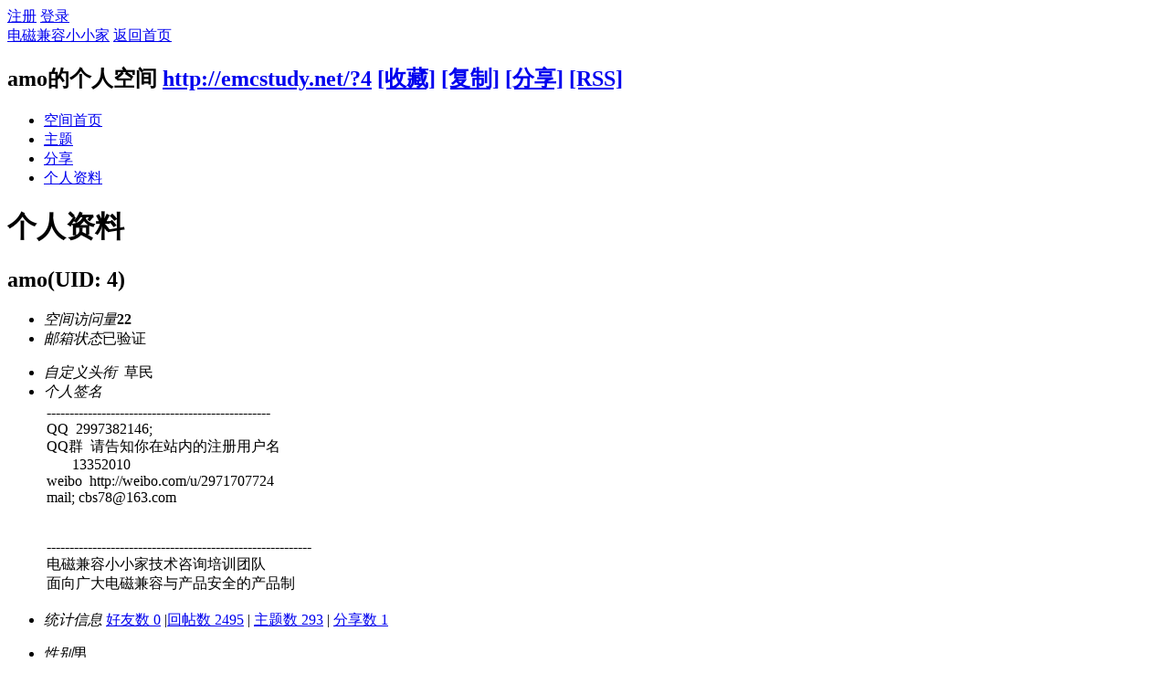

--- FILE ---
content_type: text/html; charset=gbk
request_url: http://emcstudy.net/home.php?mod=space&uid=4&do=profile
body_size: 6361
content:
<!DOCTYPE html PUBLIC "-//W3C//DTD XHTML 1.0 Transitional//EN" "http://www.w3.org/TR/xhtml1/DTD/xhtml1-transitional.dtd">
<html xmlns="http://www.w3.org/1999/xhtml">
<head>
<meta http-equiv="Content-Type" content="text/html; charset=gbk" />
<title>amo的个人资料 -  电磁兼容小小家 -  Powered by Discuz!</title>

<meta name="keywords" content="amo的个人资料" />
<meta name="description" content="amo的个人资料 ,电磁兼容小小家" />
<meta name="generator" content="Discuz! X3.4" />
<meta name="author" content="Discuz! Team and Comsenz UI Team" />
<meta name="copyright" content="2001-2021 Tencent Cloud." />
<meta name="MSSmartTagsPreventParsing" content="True" />
<meta http-equiv="MSThemeCompatible" content="Yes" />
<base href="http://emcstudy.net/" /><link rel="stylesheet" type="text/css" href="data/cache/style_2_common.css?xdT" /><link rel="stylesheet" type="text/css" href="data/cache/style_2_home_space.css?xdT" /><script type="text/javascript">var STYLEID = '2', STATICURL = 'static/', IMGDIR = 'static/image/common', VERHASH = 'xdT', charset = 'gbk', discuz_uid = '0', cookiepre = 'p94Z_2132_', cookiedomain = '', cookiepath = '/', showusercard = '1', attackevasive = '0', disallowfloat = '', creditnotice = '1|威望|点,2|金钱|Home币,3|贡献值|点,4|好评度|点', defaultstyle = '', REPORTURL = 'aHR0cDovL2VtY3N0dWR5Lm5ldC9ob21lLnBocD9tb2Q9c3BhY2UmdWlkPTQmZG89cHJvZmlsZQ==', SITEURL = 'http://emcstudy.net/', JSPATH = 'data/cache/', CSSPATH = 'data/cache/style_', DYNAMICURL = '';</script>
<script src="data/cache/common.js?xdT" type="text/javascript"></script>
<script src="data/cache/home.js?xdT" type="text/javascript"></script>
<link rel="stylesheet" type="text/css" href='data/cache/style_2_css_space.css?xdT' />
<link id="style_css" rel="stylesheet" type="text/css" href="static/space/t1/style.css?xdT">
<style id="diy_style"></style>
</head>

<body id="space" onkeydown="if(event.keyCode==27) return false;">
<div id="append_parent"></div>
<div id="ajaxwaitid"></div>


<div id="toptb" class="cl">
<div class="y">
<a href="member.php?mod=register">注册</a>
<a href="member.php?mod=logging&amp;action=login" onclick="showWindow('login', this.href)">登录</a>
</div>
<div class="z">
<a href="./" title="电磁兼容小小家" class="xw1">电磁兼容小小家</a>
<a href="home.php?mod=space&amp;do=home" id="navs" class="showmenu" onmouseover="showMenu(this.id);">返回首页</a>
</div>
</div>
<div id="hd" class="wp cl">

<h2 id="spaceinfoshow"><strong id="spacename" class="mbn">
amo的个人空间</strong>
<span class="xs0 xw0">
<a id="domainurl" href="http://emcstudy.net/?4" onclick="setCopy('http://emcstudy.net/?4', '空间地址复制成功');return false;">http://emcstudy.net/?4</a>
<a href="javascript:;" onclick="addFavorite(location.href, document.title)">[收藏]</a>
<a id="domainurl" href="http://emcstudy.net/?4" onclick="setCopy('http://emcstudy.net/?4', '空间地址复制成功');return false;">[复制]</a>
<a id="share_space" href="home.php?mod=spacecp&amp;ac=share&amp;type=space&amp;id=4" onclick="showWindow(this.id, this.href, 'get', 0);">[分享]</a>
<a href="home.php?mod=rss&amp;uid=4">[RSS]</a>
</span>
<span id="spacedescription" class="xs1 xw0 mtn"></span>
</h2><div id="nv">
<ul>
<li><a href="home.php?mod=space&amp;uid=4&amp;do=index">空间首页</a></li>
<li><a href="home.php?mod=space&amp;uid=4&amp;do=thread&amp;view=me&amp;from=space">主题</a></li>
<li><a href="home.php?mod=space&amp;uid=4&amp;do=share&amp;view=me&amp;from=space">分享</a></li>
<li><a href="home.php?mod=space&amp;uid=4&amp;do=profile">个人资料</a></li>
</ul>
</div></div>

<ul class="p_pop h_pop" id="mn_P1_menu" style="display: none"><li><a href="http://emcstudy.net/news/emc/" hidefocus="true" >电磁兼容(EMC)资讯</a></li><li><a href="http://emcstudy.net/news/safety/" hidefocus="true" >安规(Safety)资讯</a></li><li><a href="http://emcstudy.net/news/RW/" hidefocus="true" >ROHS%WEEE</a></li><li><a href="http://emcstudy.net/news/Cer/" hidefocus="true" >认证资讯</a></li></ul><ul class="p_pop h_pop" id="mn_P13_menu" style="display: none"><li><a href="http://emcstudy.net/water/weichat/" hidefocus="true" >公众号</a></li><li><a href="http://emcstudy.net/water/realwater/" hidefocus="true" >无名</a></li></ul><ul class="p_pop h_pop" id="mn_Na475_menu" style="display: none"><li><a href="http://www.emcstudy.net/bbt/YL/" hidefocus="true" >医疗器械</a></li><li><a href="http://www.emcstudy.net/bbt/SP/" hidefocus="true" >食品保健品</a></li><li><a href="http://www.emcstudy.net/bbt/HZ/" hidefocus="true" >化妆品</a></li></ul><ul id="navs_menu" class="p_pop topnav_pop" style="display:none;">                <li id="mn_portal" ><a href="portal.php" hidefocus="true" title="Portal"   style="font-weight: bold;">电磁兼容小小家首页<span>Portal</span></a></li>                <li id="mn_P1" ><a href="http://emcstudy.net/news/" hidefocus="true" title="行业最新资讯/标准变更"   style="font-weight: bold;">行业新闻与资讯<span>行业最新资讯/标准变更</span></a></li>                <li id="mn_forum" ><a href="forum.php" hidefocus="true" title="电磁兼容小小家学习园地"   style="font-weight: bold;">电磁兼容小小家学习园地<span>电磁兼容小小家学习园地</span></a></li>                <li id="mn_P13" ><a href="http://emcstudy.net/water/" hidefocus="true"   style="font-weight: bold;">杂谈</a></li>                <li id="mn_Na475" ><a href="http://www.emcstudy.net/bbt/" hidefocus="true" title="标博技术"   style="font-weight: bold;">标博技术<span>标博技术</span></a></li>                                                                </ul>
<ul id="myspace_menu" class="p_pop" style="display:none;">
    <li><a href="home.php?mod=space">我的空间</a></li><li><a href="portal.php" style="background-image:url(http://emcstudy.net/static/image/feed/portal_b.png) !important">门户</a></li>
<li><a href="forum.php">论坛</a></li>
<li><a href="forum.php?mod=guide&view=my" style="background-image:url(http://emcstudy.net/static/image/feed/thread_b.png) !important">帖子</a></li>
<li><a href="home.php?mod=space&do=share" style="background-image:url(http://emcstudy.net/static/image/feed/share_b.png) !important">分享</a></li>
<li><a href="home.php?mod=space&do=favorite&view=me" style="background-image:url(http://emcstudy.net/static/image/feed/favorite_b.png) !important">收藏</a></li>
<li><a href="home.php?mod=task" style="background-image:url(http://emcstudy.net/static/image/feed/task_b.png) !important">任务</a></li>
</ul>
<div id="ct" class="ct2 wp cl">
<div class="mn">
<div class="bm">
<div class="bm_h">
<h1 class="mt">个人资料</h1>
</div>
<div class="bm_c">
<div class="bm_c u_profile">

<div class="pbm mbm bbda cl">
<h2 class="mbn">
amo<span class="xw0">(UID: 4)</span>
</h2>
<ul class="pf_l cl pbm mbm">
<li><em>空间访问量</em><strong class="xi1">22</strong></li>
<li><em>邮箱状态</em>已验证</li>
</ul>
<ul>
<li class="xg1"><em>自定义头衔&nbsp;&nbsp;</em>草民</li><li><em class="xg1">个人签名&nbsp;&nbsp;</em><table><tr><td><img id="aimg_yM7xZ" onclick="zoom(this, this.src, 0, 0, 0)" class="zoom" src="http://www.emcstudy.net/attachment/14_4_281ba0db4ba470b.gif" onmouseover="img_onmouseoverfunc(this)" onload="thumbImg(this)" border="0" alt="" /> <br />
<img id="aimg_d21Rb" onclick="zoom(this, this.src, 0, 0, 0)" class="zoom" src="http://www.emcstudy.net/data/attachment/forum/pw/13_4_f459a5ab14898f4.jpg" onmouseover="img_onmouseoverfunc(this)" onload="thumbImg(this)" border="0" alt="" /><br />
-------------------------------------------------<br />
QQ&nbsp;&nbsp;2997382146; <br />
QQ群&nbsp;&nbsp;请告知你在站内的注册用户名 <br />
&nbsp; &nbsp;&nbsp; &nbsp; 13352010 <br />
weibo&nbsp;&nbsp;http://weibo.com/u/2971707724<br />
mail; cbs78@163.com<br />
<br />
<br />
----------------------------------------------------------<br />
电磁兼容小小家技术咨询培训团队 <br />
面向广大电磁兼容与产品安全的产品制</td></tr></table></li></ul>
<ul class="cl bbda pbm mbm">
<li>
<em class="xg2">统计信息</em>
<a href="home.php?mod=space&amp;uid=4&amp;do=friend&amp;view=me&amp;from=space" target="_blank">好友数 0</a>
<span class="pipe">|</span><a href="home.php?mod=space&uid=4&do=thread&view=me&type=reply&from=space" target="_blank">回帖数 2495</a>
<span class="pipe">|</span>
<a href="home.php?mod=space&uid=4&do=thread&view=me&type=thread&from=space" target="_blank">主题数 293</a>
<span class="pipe">|</span>
<a href="home.php?mod=space&amp;uid=4&amp;do=share&amp;view=me&amp;from=space" target="_blank">分享数 1</a>
</li>
</ul>
<ul class="pf_l cl"><li><em>性别</em>男</li>
<li><em>生日</em>-</li>
<li><em>学历</em>小学</li>
<li><em>个人主页</em><a href="http://www.emcstudy.net" target="_blank">http://www.emcstudy.net</a></li>
</ul>
</div>
<div class="pbm mbm bbda cl">
<h2 class="mbn">管理以下版块</h2><a href="forum-4-1.html" target="_blank">电磁兼容(EMC)与电磁干扰(EMI)</a> &nbsp;
<a href="forum-5-1.html" target="_blank">电磁兼容(EMC)知识、问题讨论</a> &nbsp;
<a href="forum-6-1.html" target="_blank">静电放电(ESD)防护</a> &nbsp;
<a href="forum-7-1.html" target="_blank">印制板(PCB)电磁兼容(EMC)设计专题</a> &nbsp;
<a href="forum-8-1.html" target="_blank">电磁兼容(EMC)标准|电磁兼容(EMC)测试仪器应用学习</a> &nbsp;
<a href="forum-9-1.html" target="_blank">电磁兼容(EMC)建模仿真</a> &nbsp;
<a href="forum-11-1.html" target="_blank">电磁兼容(EMC)小小家下载讨论中心-站务管理</a> &nbsp;
<a href="forum-13-1.html" target="_blank">电磁兼容(EMC)小小家下载讨论中心-网站建设</a> &nbsp;
<a href="forum-14-1.html" target="_blank">电磁兼容(EMC)小小家下载讨论中心-版主之家</a> &nbsp;
<a href="forum-15-1.html" target="_blank">电磁兼容(EMC)与电磁干扰(EMI)-知名企业</a> &nbsp;
<a href="forum-37-1.html" target="_blank">开关电源的电磁干扰与电磁兼容设计专题</a> &nbsp;
<a href="forum-54-1.html" target="_blank">电磁兼容(EMC)标准-下载</a> &nbsp;
<a href="forum-55-1.html" target="_blank">电磁兼容(EMC)资料-下载</a> &nbsp;
<a href="forum-56-1.html" target="_blank">电磁兼容(EMC)-推荐下载</a> &nbsp;
<a href="forum-65-1.html" target="_blank">SGS通标标准技术服务有限公司专栏</a> &nbsp;
<a href="forum-67-1.html" target="_blank">射频电路、无线技术(RF)电磁兼容设计专</a> &nbsp;
<a href="forum-68-1.html" target="_blank">苏州泰思特电子科技有限公司专栏</a> &nbsp;
<a href="forum-70-1.html" target="_blank">汽车电子电磁兼容(EMC)专题讨论</a> &nbsp;
<a href="forum-79-1.html" target="_blank">电磁干扰EMI危害与健康防护</a> &nbsp;
<a href="forum-80-1.html" target="_blank">电磁干扰(EMI)解决措施-接地,屏蔽,滤波专题讨论</a> &nbsp;
<a href="forum-81-1.html" target="_blank">集成电路(IC)和集成芯片的电磁干扰(EMI)和电磁兼容(EMC)设计专题</a> &nbsp;
<a href="forum-82-1.html" target="_blank">电磁兼容(EMC)滤波器|EMC filter|电磁干扰滤波器|EMI filter|电源滤波器</a> &nbsp;
</div>
<div class="pbm mbm bbda cl">
<h2 class="mbn">活跃概况</h2>
<ul>
<li><em class="xg1">管理组&nbsp;&nbsp;</em><span style="color:"><a href="home.php?mod=spacecp&amp;ac=usergroup&amp;gid=1" target="_blank">管理员</a></span> </li><li><em class="xg1">用户组&nbsp;&nbsp;</em><span style="color:"><a href="home.php?mod=spacecp&amp;ac=usergroup&amp;gid=1" target="_blank">管理员</a></span>  </li>
</ul>
<ul id="pbbs" class="pf_l">
<li><em>在线时间</em>265 小时</li><li><em>注册时间</em>2006-8-23 17:36</li>
<li><em>最后访问</em>2026-1-9 16:35</li>
<li><em>上次活动时间</em>2026-1-9 16:35</li><li><em>上次发表时间</em>2026-1-8 13:54</li><li><em>所在时区</em>使用系统默认</li>
</ul>
</div>
<div id="psts" class="cl">
<h2 class="mbn">统计信息</h2>
<ul class="pf_l">
<li><em>已用空间</em>   0 B </li>
<li><em>积分</em>53972</li><li><em>威望</em>308 点</li>
<li><em>金钱</em>23172 Home币</li>
<li><em>贡献值</em>0 点</li>
<li><em>好评度</em>0 点</li>
</ul>
</div>
</div></div>
</div>
</div>
<div class="sd"><div id="pcd" class="bm cl"><div class="bm_c">
<div class="hm">
<p><a href="space-uid-4.html" class="avtm"><img src="http://www.emcstudy.net/uc_server/avatar.php?uid=4&size=middle" /></a></p>
<h2 class="xs2"><a href="space-uid-4.html">amo</a></h2>
</div>
<ul class="xl xl2 cl ul_list">
<li class="ul_add"><a href="home.php?mod=spacecp&amp;ac=friend&amp;op=add&amp;uid=4&amp;handlekey=addfriendhk_4" id="a_friend_li_4" onclick="showWindow(this.id, this.href, 'get', 0);">加为好友</a></li>
<li class="ul_poke"><a href="home.php?mod=spacecp&amp;ac=poke&amp;op=send&amp;uid=4&amp;handlekey=propokehk_4" id="a_poke_4" onclick="showWindow(this.id, this.href, 'get', 0);">打个招呼</a></li>

<li class="ul_pm"><a href="home.php?mod=spacecp&amp;ac=pm&amp;op=showmsg&amp;handlekey=showmsg_4&amp;touid=4&amp;pmid=0&amp;daterange=2" id="a_sendpm_4" onclick="showWindow('showMsgBox', this.href, 'get', 0)">发送消息</a></li>
</ul>
</div>
</div>
</div>
<script type="text/javascript">
function succeedhandle_followmod(url, msg, values) {
var fObj = $('followmod');
if(values['type'] == 'add') {
fObj.innerHTML = '取消收听';
fObj.href = 'home.php?mod=spacecp&ac=follow&op=del&fuid='+values['fuid'];
} else if(values['type'] == 'del') {
fObj.innerHTML = '收听TA';
fObj.href = 'home.php?mod=spacecp&ac=follow&op=add&hash=7028b58c&fuid='+values['fuid'];
}
}
</script></div>
</div>

</div>
</div>
 
     


<div class="ft_wp">


 
  <div id="ft" class="cl">
<div id="flk" class="y">
<p>
<a href="http://wpa.qq.com/msgrd?V=3&amp;uin=2997382146&amp;Site=电磁兼容小小家&amp;Menu=yes&amp;from=discuz" target="_blank" title="QQ"><img src="static/image/common/site_qq.jpg" alt="QQ" /></a><span class="pipe">|</span><a href="forum.php?mod=misc&action=showdarkroom" >小黑屋</a><span class="pipe">|</span><strong><a href="http://www.emcstudy.net" target="_blank">电磁兼容网  电磁兼容小小家 EMC工程师家园 电磁兼容(EMC)小小家学习园地</a></strong>
<script type="text/javascript">var cnzz_protocol = (("https:" == document.location.protocol) ? " https://" : " http://");document.write(unescape("%3Cspan id='cnzz_stat_icon_1258137921'%3E%3C/span%3E%3Cscript src='" + cnzz_protocol + "s95.cnzz.com/z_stat.php%3Fid%3D1258137921' type='text/javascript'%3E%3C/script%3E"));</script>
<!-- JiaThis Button BEGIN -->
<script type="text/javascript">
var jiathis_config = {data_track_clickback:'true'};
</script>
<script type="text/javascript" src="http://v3.jiathis.com/code/jiathis_r.js?type=left&amp;move=0&amp;btn=l8.gif&amp;uid=2119383" charset="utf-8"></script>
<!-- JiaThis Button END -->
<!-- UJian Button BEGIN -->
	<script type="text/javascript" src="http://v1.ujian.cc/code/ujian.js?type=slide"></script>
<!-- UJian Button END -->
</p>
<p class="xs0">
GMT+8, 2026-1-19 04:34<span id="debuginfo">
, Processed in 0.063131 second(s), 17 queries
.
</span>
</p>
</div>
<div id="frt">
<p>Powered by <strong><a href="http://www.emcstudy.net" target="_blank">电磁兼容小小家!</a></strong> </p>
<p class="xs0">&copy; 2001-2026 <a href="http://www.emcstudy.net" target="_blank">电磁兼容小小家</a> & <a href="http://www.emcstudy.net" target="_blank">电磁兼容小小家</a></p>
</div></div>
</div>
</div>
<!--bottombg结束--> 
 

 
 

 

 
<script src="home.php?mod=misc&ac=sendmail&rand=1768768468" type="text/javascript"></script> 
 

 

 

 
 
 
 
 

  
 
<!--<div id="scrolltop"> 
   
<span hidefocus="true"><a title="返回顶部" onclick="window.scrollTo('0','0')" class="scrolltopa" ><b>返回顶部</b></a></span> 
</div>
--> 

<div id="scrolltop"> 
   
  <span hidefocus="true"><a title="返回顶部" onclick="window.scrollTo('0','0')" class="scrolltopa" ><b>返回顶部</b></a></span> 
   
</div>
 
<script type="text/javascript">_attachEvent(window, 'scroll', function () { showTopLink(); });checkBlind();</script> 
 
 </body></html>